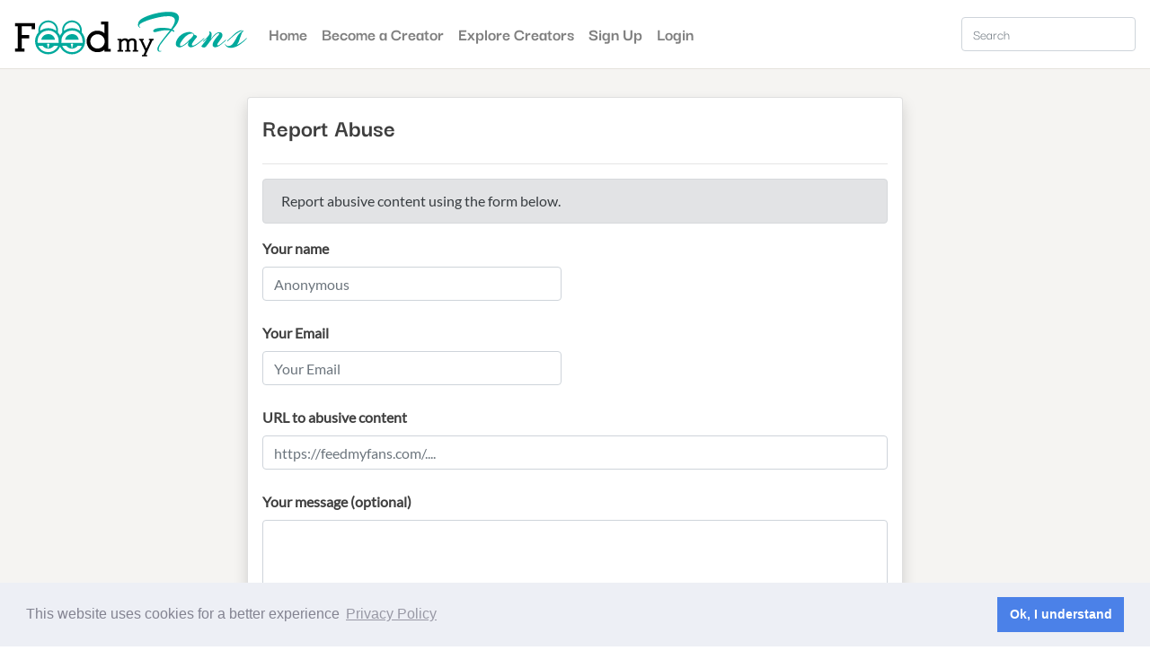

--- FILE ---
content_type: text/html; charset=UTF-8
request_url: https://feedmyfans.com/report-content
body_size: 4773
content:
<!doctype html>
<html lang="en">
  <head>
    <meta charset="utf-8">
    <meta name="viewport" content="width=device-width, initial-scale=1, shrink-to-fit=no">
    <meta name="author" content="crivion">
    <link rel="shortcut icon" type="image/png" href="https://feedmyfans.com/images/1455830729606635a63edef.png" sizes="128x128" />
    <meta name="_token" content="DFGLpl7BwzUXoYTm9ryieg1CcALJDnhZ8PcCmOu3" />

    <title> Report Abuse -  FeedMyFans - Paid Content Creators Platform</title>

    <!-- Bootstrap core CSS -->
    <link rel="stylesheet" href="https://feedmyfans.com/css/bootstrap.min.css">

    <!-- Growl CSS -->
    <link href="https://feedmyfans.com/css/jquery.growl.css" rel="stylesheet">

    <!-- FA CSS -->
    <link rel="stylesheet" href="https://feedmyfans.com/css/fa/css/all.min.css">

    <!-- jQuery UI CSS -->
    <link rel="stylesheet" href="https://feedmyfans.com/css/jquery-ui.min.css" />

    <!-- Lightbox CSS -->
    <link href="https://feedmyfans.com/css/ekko-lightbox.css" rel="stylesheet">

    <!-- Cookie Consent -->
    <link href="https://feedmyfans.com/css/cookieconsent.min.css" rel="stylesheet">

    <!-- APP CSS -->
    <link href="https://feedmyfans.com/css/app.css" rel="stylesheet">

    <!-- Web Application Manifest -->
    <link rel="manifest" href="https://feedmyfans.com/manifest.json">

    <!-- Chrome for Android theme color -->
    <meta name="theme-color" content="#ffffff">

    <!-- Add to homescreen for Chrome on Android -->
    <meta name="mobile-web-app-capable" content="yes">
    <meta name="application-name" content="FeedMyFans">
    <link rel="icon" sizes="512x512" href="/images/icons/0d5796f46daf931d9d1c1086d71a207a.png">

    <!-- Add to homescreen for Safari on iOS -->
    <meta name="apple-mobile-web-app-capable" content="yes">
    <meta name="apple-mobile-web-app-status-bar-style" content="black">
    <meta name="apple-mobile-web-app-title" content="FeedMyFans">
    <link rel="apple-touch-icon" href="/images/icons/0d5796f46daf931d9d1c1086d71a207a.png">
    <link rel="stylesheet" href="https://cdn.jsdelivr.net/npm/pace-js@latest/pace-theme-default.min.css">

    
    <link href="/images/icons/18d36d0311b1ace25f8e42bf43cb3c0f.png" media="(device-width: 320px) and (device-height: 568px) and (-webkit-device-pixel-ratio: 2)" rel="apple-touch-startup-image" />
    <link href="/images/icons/5758f8b19ae8aa2351ab57dc266db487.png" media="(device-width: 375px) and (device-height: 667px) and (-webkit-device-pixel-ratio: 2)" rel="apple-touch-startup-image" />
    <link href="/images/icons/93f56640519080a6dc920c3c28fe4643.png" media="(device-width: 621px) and (device-height: 1104px) and (-webkit-device-pixel-ratio: 3)" rel="apple-touch-startup-image" />
    <link href="/images/icons/1496ad94ca6fa6033c123da25ae5a942.png" media="(device-width: 375px) and (device-height: 812px) and (-webkit-device-pixel-ratio: 3)" rel="apple-touch-startup-image" />
    <link href="/images/icons/f26e77c02aadd703a6df82051f0aa910.png" media="(device-width: 768px) and (device-height: 1024px) and (-webkit-device-pixel-ratio: 2)" rel="apple-touch-startup-image" />
    <link href="/images/icons/aa71a5c0a3b3618510b9269716ff0bbc.png" media="(device-width: 834px) and (device-height: 1112px) and (-webkit-device-pixel-ratio: 2)" rel="apple-touch-startup-image" />
    <link href="/images/icons/5bcd16f0dbf02d199dbfa6b2d09cf947.png" media="(device-width: 1024px) and (device-height: 1366px) and (-webkit-device-pixel-ratio: 2)" rel="apple-touch-startup-image" />

    <!-- Tile for Win8 -->
    <meta name="msapplication-TileColor" content="#ffffff">
    <meta name="msapplication-TileImage" content="/images/icons/0d5796f46daf931d9d1c1086d71a207a.png">
    

    <script type="text/javascript">
      // Initialize the service worker
      if ('serviceWorker' in navigator) {
          navigator.serviceWorker.register('/serviceworker.js', {
              scope: '.'
          }).then(function (registration) {
              // Registration was successful
              console.log('PWA: ServiceWorker registration successful with scope: ', registration.scope);
          }, function (err) {
              // registration failed :(
              console.log('PWA: ServiceWorker registration failed: ', err);
          });
      }
    </script>

    <style>[wire\:loading] {display: none;}[wire\:offline] {display: none;}[wire\:dirty]:not(textarea):not(input):not(select) {display: none;}</style>

    <!-- Views CSS -->
    
    <!-- Custom CSS from admin panel -->
    <style>
            .website-header {
        background: #ADFDFF;
        background: -webkit-linear-gradient(to left, #ADFDFF, #39ABA4);
        background: linear-gradient(to left, #ADFDFF, #39ABA4);
        color: #000000;
      }
                  .btn-danger, .btn-danger:hover, .btn-danger:active, .btn-danger:focus, .badge-danger, .btn-danger:not(:disabled):not(.disabled).active, .btn-danger:not(:disabled):not(.disabled):active, .show>.btn-danger.dropdown-toggle, .btn-danger:not(:disabled):not(.disabled).active:focus, .btn-danger:not(:disabled):not(.disabled):active:focus, .show>.btn-danger.dropdown-toggle:focus {
          background: #7E1CFF;
          border: #7E1CFF;
          color: #FFFFFF;
          box-shadow: none;
      }
          </style>

        <style>
    .preloader{
    width: 100%;
    height: 100%;
    z-index: 100000;
    position: fixed;
    background: #fff;
    top: 0;
    left: 0;
    display: flex;
    justify-content: center;
    align-items: center;
}
.preloader img {
-webkit-animation: breathing 3s ease-out infinite normal;
    animation: breathing 3s ease-out infinite normal;
}
@-webkit-keyframes breathing {
  0% {
    -webkit-transform: scale(0.8);
    transform: scale(0.8);
  }
  50% {
    -webkit-transform: scale(1);
    transform: scale(1);
  }
100% {
 -webkit-transform: scale(0.8);
    transform: scale(0.8);
}
}

@keyframes breathing {
  0% {
    -webkit-transform: scale(0.8);
    -ms-transform: scale(0.8);
    transform: scale(0.8);
  }
  50% {
    -webkit-transform: scale(1);
    -ms-transform: scale(1);
    transform: scale(1);
  }
100% {
    -webkit-transform: scale(0.8);
    -ms-transform: scale(0.8);
    transform: scale(0.8);
  }
}
    </style>
    
    
    <!-- Set JS variables -->
    <script>
    var currencySymbol = '$';
    var currencyCode   = 'CAD';
    var platformFee    = 20;
    var pleaseWriteSomething = 'Please write something..';
    var loadPostById = 'https://feedmyfans.com/post/loadById';
    var successfullyCopiedLink = 'Successfully copied link';
    var friendRequestURI = 'https://feedmyfans.com/profile/follow';
    var loginURI = 'https://feedmyfans.com/login';
    var likeURI = 'https://feedmyfans.com/like';
    var commentsURI = 'https://feedmyfans.com/comments';
    var postCommentURI = 'https://feedmyfans.com/comment';
    var loadCommentByIdURI = 'https://feedmyfans.com/comment/load';
    var deleteCommentURI = 'https://feedmyfans.com/comment/delete';
    var editCommentsURI = 'https://feedmyfans.com/comment/form';
    var updateCommentsURI = 'https://feedmyfans.com/comment/update/store';
    var confirmButton = 'Confirm';
    var cancelButton = 'Cancel';
    var confirmationTitle = 'Are you sure?';
    var confirmationMessage = 'This action is not reversibile';
    var successfullyRemovedComment = 'Comment removed successfully';
    var successfullyRemovedPost =  'Post successfully removed';
    var textNo = 'No';
    var textYes = 'Yes';
    </script>

    <script src="https://cdn.jsdelivr.net/npm/pace-js@latest/pace.min.js"></script>


  </head>
  <body>
  <div id="wrap">
  <div id="main">
  

    <form id="logout-form" action="https://feedmyfans.com/logout" method="POST" class="d-none">
        <input type="hidden" name="_token" value="DFGLpl7BwzUXoYTm9ryieg1CcALJDnhZ8PcCmOu3">    </form>

    <div class="container">
    <nav class="navbar navbar-expand-md navbar-light navbar-white fixed-top bg-white">
<a class="navbar-brand" href="https://feedmyfans.com">
      <img src="https://feedmyfans.com/images/469071428606634b44ab45.svg" alt="logo" class="site-logo"/>
  </a>
<div class="collapse navbar-collapse d-none d-sm-none d-md-block" id="navbarsExampleDefault">
<ul class="navbar-nav">
    <li class="nav-item">
    <a class="nav-link" href="/">Home <span class="sr-only">(current)</span></a>
  </li>
      <li class="nav-item">
    <a class="nav-link" href=" https://feedmyfans.com/register ">
              Become a Creator          </a>
  </li>
    <li class="nav-item">
    <a class="nav-link" href="https://feedmyfans.com/browse-creators">Explore Creators</a>
  </li>
    <li class="nav-item">
    <a class="nav-link" href="https://feedmyfans.com/register">Sign Up</a>
  </li>
  <li class="nav-item">
    <a class="nav-link" href="https://feedmyfans.com/login">Login</a>
  </li>
  </ul>
</div>

<div wire:initial-data="{&quot;id&quot;:&quot;8LKvkiweipuobVhPQy2l&quot;,&quot;name&quot;:&quot;search-creators&quot;,&quot;redirectTo&quot;:false,&quot;locale&quot;:&quot;en&quot;,&quot;events&quot;:[],&quot;eventQueue&quot;:[],&quot;dispatchQueue&quot;:[],&quot;data&quot;:{&quot;search&quot;:&quot;&quot;},&quot;children&quot;:[],&quot;checksum&quot;:&quot;309d5e4098e495bce3cfd61b44f7589c70f9d55417048fca90eb9d535ea72b2f&quot;}" wire:id="8LKvkiweipuobVhPQy2l">
    <div class="p-relative">
        <input class="form-control mr-sm-2" type="search" placeholder="Search" aria-label="Search" wire:model.debounce.200ms="search">
        <div class="search-spinner" wire:loading>
            <i class="fas fa-spinner fa-spin"></i>
        </div>
    </div>

    </div>

<div class="mobile-navi d-block d-sm-block d-md-none">
    <a href="/" class="text-dark">
    <i class="fas fa-home mr-1"></i>
  </a>
    <a href="https://feedmyfans.com/browse-creators" class="text-dark">
    <i class="fas fa-search mr-1"></i>
  </a>
  <a href=" https://feedmyfans.com/my-profile " class="text-dark">
          <i class="fas fa-sign-in-alt mr-1"></i>
      </a>
      <a href="https://feedmyfans.com/register" class="text-dark">
      <i class="fas fa-user-plus"></i>
    </a>
  </ul>
</div>
</nav>

<div class="preloader" id="preloader"><img src="https://feedmyfans.com/images/469071428606634b44ab45.svg" alt="logo"/></div>
    </div>

    <main role="main">
    <div class="container mt-5 mb-5">
    <div class="row">
        <div class="col-12 col-sm-12 col-md-8 offset-0 offset-sm-0 offset-md-2">
            <div class="card shadow p-3">
            <h3>Report Abuse</h3>
            <hr>
            <div class="alert alert-secondary">Report abusive content using the form below.</div>

            <form method="POST" action="https://feedmyfans.com/store-report" name="report-content-form">
                <input type="hidden" name="_token" value="DFGLpl7BwzUXoYTm9ryieg1CcALJDnhZ8PcCmOu3">
                <div class="d-none">
                    <input type="text" name="the_field" />
                </div>

                <strong><label>Your name</label></strong>
                <div class="row">
                    <div class="col-12 col-sm-12 col-md-6">
                        <input type="text" name="reporter_name" placeholder="Anonymous" class="form-control" value=""/>
                    </div>
                </div>
                <br>

                <strong><label>Your Email</label></strong>
                <div class="row">
                    <div class="col-12 col-sm-12 col-md-6">
                        <input type="text" name="reporter_email" placeholder="Your Email" class="form-control" value=""/>
                    </div>
                </div>
                <br>

                <strong><label>URL to abusive content</label></strong>
                <div class="row">
                    <div class="col-12 col-sm-12">
                        <input type="text" name="reported_url" placeholder="https://feedmyfans.com/...." class="form-control" value=""/>
                    </div>
                </div>
                <br>

                <strong><label>Your message (optional)</label></strong>
                <div class="row">
                    <div class="col-12">
                        <textarea name="report_message" class="form-control" rows="6"/></textarea>
                    </div>
                </div>

                <br>

                <strong><label>What is the result of 5+2?</label></strong>
                <div class="row">
                    <div class="col-12 col-sm-12 col-md-2">
                        <input type="number" name="reported_math" class="form-control" value="" />
                    </div>
                </div>

                <br>

                <input type="submit" name="reportSbtn" value="Submit Report" class="btn btn-danger">
                    

            </form>

            </div>
        </div>
    </div>
</div>
    </main>

  </div>
  </div>

    <footer class="footer bg-white">
<nav class="navbar navbar-expand-lg">
  <a class="navbar-brand" href="/">&copy; FeedMyFans 2026</a>
  <button class="navbar-toggler" type="button" data-toggle="collapse" data-target="#navbarNav" aria-controls="navbarNav" aria-expanded="false" aria-label="Toggle navigation">
    <span class="navbar-toggler-icon"></span>
  </button>
<div>
  <ul class="navbar-nav">
      <li class="nav-item active">
        <a class="nav-link" href="/">Home <span class="sr-only">(current)</span></a>
      </li>
            <li class="nav-item">
        <a class="nav-link" href="https://feedmyfans.com/p/privacy-policy">Privacy Policy</a>
      </li>
            <li class="nav-item">
        <a class="nav-link" href="https://feedmyfans.com/p/tos">Terms of Service</a>
      </li>
            <li class="nav-item">
        <a class="nav-link" href="https://feedmyfans.com/report-content">Report Abuse</a>
      </li>
      <li class="nav-item">
        <a class="nav-link" href="https://feedmyfans.com/contact-page">Contact</a>
      </li>
    </ul>
</div>
</nav>
</footer>
    <!-- jQuery Lib -->
    <script src="https://feedmyfans.com/js/jquery.min.js"></script>

    <!-- Popper JS -->
    <script src="https://feedmyfans.com/js/popper.min.js"></script>

    <!-- Twitter Bootstrap 4 Lib -->
    <script src="https://feedmyfans.com/js/bootstrap.min.js"></script>

    <!-- jQuery UI JS -->
    <script src="https://feedmyfans.com/js/jquery-ui.min.js"></script>
    <script src="https://cdnjs.cloudflare.com/ajax/libs/jqueryui-touch-punch/0.2.3/jquery.ui.touch-punch.min.js"></script>

    <!-- FA JS -->
    <script src="https://feedmyfans.com/css/fa/js/all.min.js"></script>

    <!-- Clipboard JS -->
    <script src="https://feedmyfans.com/js/clipboard.min.js"></script>

    <!-- Growl JS -->
    <script src="https://feedmyfans.com/js/jquery.growl.js"></script>

    <!-- Ajax Form -->
    <script src="https://feedmyfans.com/js/jquery.form.min.js"></script>

    <!-- jquery jscroll -->
    <script src="https://feedmyfans.com/js/jquery.jscroll.min.js"></script>

    <!-- Lightbox JS -->
    <script src="https://feedmyfans.com/js/ekko-lightbox.min.js"></script>

    <script src="/livewire/livewire.js?id=d7d975b5d122717a1ee0" data-turbolinks-eval="false"></script><script data-turbolinks-eval="false">if (window.livewire) {console.warn('Livewire: It looks like Livewire\'s @livewireScripts JavaScript assets have already been loaded. Make sure you aren\'t loading them twice.')}window.livewire = new Livewire();window.livewire_app_url = '';window.livewire_token = 'DFGLpl7BwzUXoYTm9ryieg1CcALJDnhZ8PcCmOu3';/* Make Alpine wait until Livewire is finished rendering to do its thing. */window.deferLoadingAlpine = function (callback) {window.addEventListener('livewire:load', function () {callback();});};document.addEventListener("DOMContentLoaded", function () {window.livewire.start();});var firstTime = true;document.addEventListener("turbolinks:load", function() {/* We only want this handler to run AFTER the first load. */if(firstTime) {firstTime = false;return;}window.livewire.restart();});document.addEventListener("turbolinks:before-cache", function() {document.querySelectorAll('[wire\\:id]').forEach(function(el) {const component = el.__livewire;const dataObject = {data: component.data,events: component.events,children: component.children,checksum: component.checksum,locale: component.locale,name: component.name,errorBag: component.errorBag,redirectTo: component.redirectTo,};el.setAttribute('wire:initial-data', JSON.stringify(dataObject));});});</script>

    <!-- SweetAlert JS -->
    <script src="https://feedmyfans.com/js/sweetalert.min.js"></script>

    <!-- App JS -->
    <script src="https://feedmyfans.com/js/app.js"></script>

    <script src="https://feedmyfans.com/js/cookieconsent.min.js"></script>

    
    <script>
        window.cookieconsent.initialise({
          "palette": {
            "popup": {
              "background": "#edeff5",
              "text": "#838391"
            },
            "button": {
              "background": "#4b81e8"
            }
          },
          "content": {
            "message": "This website uses cookies for a better experience",
            "dismiss": "Ok, I understand",
            "link": "Privacy Policy",
            "href": "/p/privacy-policy",
          }
        });

        $(document).on('contextmenu', 'img', function() {
            return false;
        });

        $( function() {
          $("video, audio, a[data-toggle=lightbox]").bind("contextmenu",function(){
            return false;
          });
        });
    </script>

    
    
    <!-- Entry Popup -->
    
    <!-- Extra JS -->
    
    <!-- Extra JS FROM Admin Panel -->
        <script>
    window.onload = function() {
      document.getElementById("preloader").style.display = "none";
    }
    </script>
    
  <script defer src="https://static.cloudflareinsights.com/beacon.min.js/vcd15cbe7772f49c399c6a5babf22c1241717689176015" integrity="sha512-ZpsOmlRQV6y907TI0dKBHq9Md29nnaEIPlkf84rnaERnq6zvWvPUqr2ft8M1aS28oN72PdrCzSjY4U6VaAw1EQ==" data-cf-beacon='{"version":"2024.11.0","token":"8d50d3e5ba994d5c8efda220b453763e","r":1,"server_timing":{"name":{"cfCacheStatus":true,"cfEdge":true,"cfExtPri":true,"cfL4":true,"cfOrigin":true,"cfSpeedBrain":true},"location_startswith":null}}' crossorigin="anonymous"></script>
</body>
</html>

--- FILE ---
content_type: text/css
request_url: https://feedmyfans.com/css/jquery.growl.css
body_size: 233
content:
/* jQuery Growl
 * Copyright 2020 Kevin Sylvestre
 * 1.3.5
 */
.ontop, #growls-default, #growls-tl, #growls-tr, #growls-bl, #growls-br, #growls-tc, #growls-bc, #growls-cc, #growls-cl, #growls-cr {
  z-index: 50000;
  position: fixed; }

#growls-default {
  top: 10px;
  right: 10px; }
#growls-tl {
  top: 10px;
  left: 10px; }
#growls-tr {
  top: 10px;
  right: 10px; }
#growls-bl {
  bottom: 10px;
  left: 10px; }
#growls-br {
  bottom: 10px;
  right: 10px; }
#growls-tc {
  top: 10px;
  right: 10px;
  left: 10px; }
#growls-bc {
  bottom: 10px;
  right: 10px;
  left: 10px; }
#growls-cc {
  top: 50%;
  left: 50%;
  margin-left: -125px; }
#growls-cl {
  top: 50%;
  left: 10px; }
#growls-cr {
  top: 50%;
  right: 10px; }
#growls-tc .growl, #growls-bc .growl {
  margin-left: auto;
  margin-right: auto; }

.growl {
  opacity: 0.8;
  filter: alpha(opacity=80);
  position: relative;
  border-radius: 4px;
  -webkit-transition: all 0.4s ease-in-out;
  -moz-transition: all 0.4s ease-in-out;
  transition: all 0.4s ease-in-out; }
  .growl.growl-incoming {
    opacity: 0;
    filter: alpha(opacity=0); }
  .growl.growl-outgoing {
    opacity: 0;
    filter: alpha(opacity=0); }
  .growl.growl-small {
    width: 200px;
    padding: 5px;
    margin: 5px; }
  .growl.growl-medium {
    width: 250px;
    padding: 10px;
    margin: 10px; }
  .growl.growl-large {
    width: 300px;
    padding: 15px;
    margin: 15px; }
  .growl.growl-default {
    color: #FFF;
    background: #7f8c8d; }
  .growl.growl-error {
    color: #FFF;
    background: #C0392B; }
  .growl.growl-notice {
    color: #FFF;
    background: #2ECC71; }
  .growl.growl-warning {
    color: #FFF;
    background: #F39C12; }
  .growl .growl-close {
    cursor: pointer;
    float: right;
    font-size: 14px;
    line-height: 18px;
    font-weight: normal;
    font-family: helvetica, verdana, sans-serif; }
  .growl .growl-title {
    font-size: 18px;
    line-height: 24px; }
  .growl .growl-message {
    font-size: 14px;
    line-height: 18px; }


--- FILE ---
content_type: text/css
request_url: https://feedmyfans.com/css/app.css
body_size: 2388
content:
/* lato-regular - latin */
@font-face {
  font-family: 'Lato';
  font-style: normal;
  font-weight: 400;
  src: url('/css/fonts/lato-v17-latin-regular.eot'); /* IE9 Compat Modes */
  src: local(''),
       url('/css/fonts/lato-v17-latin-regular.eot?#iefix') format('embedded-opentype'), /* IE6-IE8 */
       url('/css/fonts/lato-v17-latin-regular.woff2') format('woff2'), /* Super Modern Browsers */
       url('/css/fonts/lato-v17-latin-regular.woff') format('woff'), /* Modern Browsers */
       url('/css/fonts/lato-v17-latin-regular.ttf') format('truetype'), /* Safari, Android, iOS */
       url('/css/fonts/lato-v17-latin-regular.svg#Lato') format('svg'); /* Legacy iOS */
}
/* darker-grotesque-300 - latin */
@font-face {
  font-family: 'Darker Grotesque';
  font-style: normal;
  font-weight: 300;
  src: url('/css/fonts/darker-grotesque-v2-latin-300.eot'); /* IE9 Compat Modes */
  src: local(''),
       url('/css/fonts/darker-grotesque-v2-latin-300.eot?#iefix') format('embedded-opentype'), /* IE6-IE8 */
       url('/css/fonts/darker-grotesque-v2-latin-300.woff2') format('woff2'), /* Super Modern Browsers */
       url('/css/fonts/darker-grotesque-v2-latin-300.woff') format('woff'), /* Modern Browsers */
       url('/css/fonts/darker-grotesque-v2-latin-300.ttf') format('truetype'), /* Safari, Android, iOS */
       url('/css/fonts/darker-grotesque-v2-latin-300.svg#DarkerGrotesque') format('svg'); /* Legacy iOS */
}
/* darker-grotesque-500 - latin */
@font-face {
  font-family: 'Darker Grotesque';
  font-style: normal;
  font-weight: 500;
  src: url('/css/fonts/darker-grotesque-v2-latin-500.eot'); /* IE9 Compat Modes */
  src: local(''),
       url('/css/fonts/darker-grotesque-v2-latin-500.eot?#iefix') format('embedded-opentype'), /* IE6-IE8 */
       url('/css/fonts/darker-grotesque-v2-latin-500.woff2') format('woff2'), /* Super Modern Browsers */
       url('/css/fonts/darker-grotesque-v2-latin-500.woff') format('woff'), /* Modern Browsers */
       url('/css/fonts/darker-grotesque-v2-latin-500.ttf') format('truetype'), /* Safari, Android, iOS */
       url('/css/fonts/darker-grotesque-v2-latin-500.svg#DarkerGrotesque') format('svg'); /* Legacy iOS */
}
/* darker-grotesque-regular - latin */
@font-face {
  font-family: 'Darker Grotesque';
  font-style: normal;
  font-weight: 400;
  src: url('/css/fonts/darker-grotesque-v2-latin-regular.eot'); /* IE9 Compat Modes */
  src: local(''),
       url('/css/fonts/darker-grotesque-v2-latin-regular.eot?#iefix') format('embedded-opentype'), /* IE6-IE8 */
       url('/css/fonts/darker-grotesque-v2-latin-regular.woff2') format('woff2'), /* Super Modern Browsers */
       url('/css/fonts/darker-grotesque-v2-latin-regular.woff') format('woff'), /* Modern Browsers */
       url('/css/fonts/darker-grotesque-v2-latin-regular.ttf') format('truetype'), /* Safari, Android, iOS */
       url('/css/fonts/darker-grotesque-v2-latin-regular.svg#DarkerGrotesque') format('svg'); /* Legacy iOS */
}
/* darker-grotesque-700 - latin */
@font-face {
  font-family: 'Darker Grotesque';
  font-style: normal;
  font-weight: 700;
  src: url('/css/fonts/darker-grotesque-v2-latin-700.eot'); /* IE9 Compat Modes */
  src: local(''),
       url('/css/fonts/darker-grotesque-v2-latin-700.eot?#iefix') format('embedded-opentype'), /* IE6-IE8 */
       url('/css/fonts/darker-grotesque-v2-latin-700.woff2') format('woff2'), /* Super Modern Browsers */
       url('/css/fonts/darker-grotesque-v2-latin-700.woff') format('woff'), /* Modern Browsers */
       url('/css/fonts/darker-grotesque-v2-latin-700.ttf') format('truetype'), /* Safari, Android, iOS */
       url('/css/fonts/darker-grotesque-v2-latin-700.svg#DarkerGrotesque') format('svg'); /* Legacy iOS */
}
/* darker-grotesque-600 - latin */
@font-face {
  font-family: 'Darker Grotesque';
  font-style: normal;
  font-weight: 600;
  src: url('/css/fonts/darker-grotesque-v2-latin-600.eot'); /* IE9 Compat Modes */
  src: local(''),
       url('/css/fonts/darker-grotesque-v2-latin-600.eot?#iefix') format('embedded-opentype'), /* IE6-IE8 */
       url('/css/fonts/darker-grotesque-v2-latin-600.woff2') format('woff2'), /* Super Modern Browsers */
       url('/css/fonts/darker-grotesque-v2-latin-600.woff') format('woff'), /* Modern Browsers */
       url('/css/fonts/darker-grotesque-v2-latin-600.ttf') format('truetype'), /* Safari, Android, iOS */
       url('/css/fonts/darker-grotesque-v2-latin-600.svg#DarkerGrotesque') format('svg'); /* Legacy iOS */
}
/* darker-grotesque-900 - latin */
@font-face {
  font-family: 'Darker Grotesque';
  font-style: normal;
  font-weight: 900;
  src: url('/css/fonts/darker-grotesque-v2-latin-900.eot'); /* IE9 Compat Modes */
  src: local(''),
       url('/css/fonts/darker-grotesque-v2-latin-900.eot?#iefix') format('embedded-opentype'), /* IE6-IE8 */
       url('/css/fonts/darker-grotesque-v2-latin-900.woff2') format('woff2'), /* Super Modern Browsers */
       url('/css/fonts/darker-grotesque-v2-latin-900.woff') format('woff'), /* Modern Browsers */
       url('/css/fonts/darker-grotesque-v2-latin-900.ttf') format('truetype'), /* Safari, Android, iOS */
       url('/css/fonts/darker-grotesque-v2-latin-900.svg#DarkerGrotesque') format('svg'); /* Legacy iOS */
}
/* darker-grotesque-800 - latin */
@font-face {
  font-family: 'Darker Grotesque';
  font-style: normal;
  font-weight: 800;
  src: url('/css/fonts/darker-grotesque-v2-latin-800.eot'); /* IE9 Compat Modes */
  src: local(''),
       url('/css/fonts/darker-grotesque-v2-latin-800.eot?#iefix') format('embedded-opentype'), /* IE6-IE8 */
       url('/css/fonts/darker-grotesque-v2-latin-800.woff2') format('woff2'), /* Super Modern Browsers */
       url('/css/fonts/darker-grotesque-v2-latin-800.woff') format('woff'), /* Modern Browsers */
       url('/css/fonts/darker-grotesque-v2-latin-800.ttf') format('truetype'), /* Safari, Android, iOS */
       url('/css/fonts/darker-grotesque-v2-latin-800.svg#DarkerGrotesque') format('svg'); /* Legacy iOS */
}
html,body {
    height: 100%;
}
#wrap {
  min-height: 100%;
  background: #f5f4f2;
  margin-top: 60px;
}
#main {
  overflow:auto;
  padding-bottom:60px;
}
body {
  font-family: 'Lato', sans-serif;
  color: #3f3f3f;
  font-size: 16px;
}
h1,h2,h3,h4,h5,h6 {
    font-family: 'Darker Grotesque';
    font-weight: bold;
}
::selection {
  background: #dc3545; /* WebKit/Blink Browsers */
  color:white;
}
::-moz-selection {
  background: #dc3545; /* Gecko Browsers */
  color:white;
}
.white-smoke-bg {
    height: 100%;
    background: #f5f4f2;
}
.white-bg {
    background: #ffffff;
}
.add-padding {
    padding: 10px 10px 10px 10px;
}
.navbar {
    font-family: 'Darker Grotesque';
    font-weight: bold;
    border-bottom: 1px solid #e5e3dd;
}
.navbar-brand {
    font-size: 22px;
	color: #dc3545;
    font-weight: 800;
}
a.navbar-brand:hover {
    color: #052d49;
}
.navbar-nav li a {
    font-size: 17px;
	color: #241e12;
}
.navbar-nav li a:hover {
    color: #dc3545;
}
.has-search .form-control {
    padding-left: 2.375rem;
}
.has-search .form-control-feedback {
    position: absolute;
    z-index: 2;
    display: block;
    width: 2.375rem;
    height: 2.375rem;
    line-height: 2.375rem;
    text-align: center;
    pointer-events: none;
    color: #aaa;
}
.homepage-image {
	padding: 140px 0;
	width: 100%;
	margin: 0;
	text-align: center;
    background: url('/svg/undraw_connected_world_wuay.svg') no-repeat 200px 20px; 
    -webkit-background-size: 100% 100%;
    -moz-background-size: 100% 100%;
    -o-background-size: 100% 100%;
    background-size: 100% 100%;
    height: 400px;
}
.homepage-text {
    position: relative;
    margin-top: -40px;
    margin-left: 60px;
    text-align: left;
    width: 500px;
}
.homepage-intro {
    font-size: 24px;
    font-weight: 400;
    text-align: center;
}
.bold {
	font-weight: 900;
}
.font-full-size {
	font-size: 100%;
}
.text-bluenavi {
     color:#0f364b;
}
.people-col {
    padding: 30px;
}
.jumbotron-blue {
    margin-top: -60px;
    background: #f5f4f2;
    border-radius:0 !important;
    height: 220px;
}
.jumbotron {
    background: #f5f4f2;
}
.rounded {
    border-radius: 10px !important;
    -moz-border-radius: 10px !important;
    -webkit-border-radius: 10px !important;
}
.nav-side-link {
    color: rgba(0,0,0,.6);
}
.side-active {
    color: #0056b3;
}
.nav-item-side {
    border-bottom: 1px solid #ccc;
}
.nav-item-side:last-child {
    border: none;
}
#navbarsExampleDefault a {
    font-size: 20px;
}
.coverPic {
    position: relative;
    width: 100%;
    margin-top: -10px;
    height: 320px;
    background-image: url( '/images/default-cover.jpg' );
    background-repeat: no-repeat;
    background-position: center center;
    background-size: cover;
}
.profilePic {
    position: relative;
    margin: -35px auto;
    border-radius: 50%;
    background-color: #fff;
    overflow: hidden;
    width: 150px;
    height: 150px;
}
.profilePic img {
    border: 5px solid white;
    border-radius: 50%;
}
.profilePicOnline::after {
    position: absolute;
    background: #4caf50;
    display: block;
    top: 16px;
    right: 20px;
    border: 2px solid white;
    content: "";
    border-radius: 50%;
    height: 20px;
    width: 20px;
    z-index: 2;
}
.profilePicOnline {}
.profilePicOffline::after {
    position: absolute;
    background: #cc0000;
    display: block;
    top: 16px;
    right: 20px;
    border: 2px solid white;
    content: "";
    border-radius: 50%;
    height: 20px;
    width: 20px;
    z-index: 2;
}
.profilePicOffline {}
.profilePicSmall {
    position: relative;
    border-radius: 50%;
    background-color: #fff;
    overflow: hidden;
    width: 75px;
    height: 75px;
}
.profilePicSmall img {
    border: 5px solid white;
    border-radius: 50%;
}
.profilePicOfflineSm::after {
    position: absolute;
    background: #cc0000;
    display: block;
    top: 5px;
    right: 10px;
    border: 2px solid white;
    content: "";
    border-radius: 50%;
    height: 14px;
    width: 14px;
    z-index: 2;
}
.profilePicOnlineSm::after {
    position: absolute;
    background: #4caf50;
    display: block;
    top: 5px;
    right: 10px;
    border: 2px solid white;
    content: "";
    border-radius: 50%;
    height: 14px;
    width: 14px;
    z-index: 2;
}
.profilePicXS {
    position: relative;
    border-radius: 50%;
    background-color: #fff;
    overflow: hidden;
    width: 40px;
    height: 40px;
}
.profilePicXS img {
    border: 5px solid white;
    border-radius: 50%;
}
.white-smoke-bg-profile-page {
    margin-top: 0;   
}
.col-profile {
    line-height:10px;
    margin: 70px 0 20px 0;
    padding: 0 0 20px 0;
}
.profile-name {
    margin-top: 15px;
}
.profile-name a {
    color: #2d3335;
}
.profile-name a:hover {
    color: #667;
    text-decoration: none;
}
.no-padding {
    padding: 0;
}
.followedSuccess {

}
#createPost {
    border:0;
    overflow: auto;
    outline: none;

    -webkit-box-shadow: none;
    -moz-box-shadow: none;
    box-shadow: none;

    resize: none;
    font-size: 16px;
}
.btnCreatePost, .btnUpdatePost, .remove-media {
    padding: 5px 20px 5px 20px;
    font-size: 16px;
    border-radius: 16px;
}
a.noHover:hover {
    text-decoration: none;
}
.media-upload {
  display: inline-flex;
}
i.fa-camera {
  margin: 10px;
  cursor: pointer;
  font-size: 30px;
}
.mediaUpload {
  display: none;
}
.locked-post {
    background: #f5f4f2;
}
.sticky-sidebar {
    top: 40px;
}
.postActionsDropdown:before {
    border-top: none !important;
    border-right: none !important;
    border-left: none !important;
    border-bottom: none !important;
    content: "";
}
.leave-comment-inp {
    border: 0;
    outline: none;

    -webkit-box-shadow: none;
    -moz-box-shadow: none;
    box-shadow: none;

    resize: none;
    font-size: 16px;

    background: #f5f4f2 !important;

}
.comment-item {
    background: #f5f4f2;
}
.modal-body {
    padding: 0 !important;
}
video::-internal-media-controls-download-button {
    display:none;
}

video::-webkit-media-controls-enclosure {
    overflow:hidden;
}

video::-webkit-media-controls-panel {
    width: calc(100% + 30px); /* Adjust as needed */
}
.badge-count {
  z-index: 1;
  position: absolute;
  left: 1px;
  top: 10px;
  font-size: 16px;
  color: black;
  font-weight: bold;
}
.position-relative {
    position:relative;
}
.text-bold {
    font-weight: bold;
}
.profile-content {
    position: absolute; 
    left: 0; 
    right: 0; 
    bottom: 0;
    background-color: rgba(0,0,0,.40); 
    height: 85px;
    z-index: 3
}
.container-home-header {
    margin-top: -50px;
    padding: 50px 0;
    color: white;
    /* background-color: #4158D0; */
    /* background-image: linear-gradient(43deg, #4158D0 0%, #C850C0 46%, #FFCC70 100%); */
    background-color: #FF3CAC;
background-image: linear-gradient(225deg, #FF3CAC 0%, #784BA0 50%, #2B86C5 100%);

}
.btn-purple {
  background: #664c7f;
  color:#efefef;
}
.btn-purple:hover {
    color: #fff;
    background:#805f9e;
}
.profilePicExtraSmall {
    width: 50px;
    height: 50px;
}
.autocomplete-results {
    position: absolute; 
    width: 220px; 
    z-index: 3; 
    max-height: 300px; 
    overflow: scroll;
}
.search-spinner {
    position: absolute; 
    top: 6px; 
    right: 10px;
}
.website-header {
    margin-top: -60px;
    padding: 100px 0 0 0;
    color: white;
    background: #c04848;
    background: -webkit-linear-gradient(to left, #c04848, #480048); 
    background: linear-gradient(to left, #c04848, #480048); 
}
.font-20 {
    font-size: 20px;
}
.mobile-navi {
    font-size: 24px;
}
@media only screen and (max-width: 600px) {
  body {
      padding-top: 20px;
  }
}
.footer {
  position: relative;
  margin-top: -60px; /* negative value of footer height */
  height: 60px;
  clear:both;
} 
.mt-n-40 {
    margin-top: -40px;
}
.z-9999 {
    z-index: 9999 !important;
}
.site-logo {
    max-height: 50px !important;
}
.progress-90 {
    width: 80%;
}
.progress-10 {
    width: 20%;
}
.p-relative {
    position: relative;
}
.loop-rounded-pic {
    position: absolute; 
    left: 10px; 
    bottom: 45px; 
    background: white; 
    z-index: 4;
}
.font-18 {
    font-size: 18px;
}
.badge-content {
    padding: 5px 0 5px 90px;
}

--- FILE ---
content_type: application/javascript
request_url: https://feedmyfans.com/js/jquery.growl.js
body_size: 1788
content:
var _createClass = function () { function defineProperties(target, props) { for (var i = 0; i < props.length; i++) { var descriptor = props[i]; descriptor.enumerable = descriptor.enumerable || false; descriptor.configurable = true; if ("value" in descriptor) descriptor.writable = true; Object.defineProperty(target, descriptor.key, descriptor); } } return function (Constructor, protoProps, staticProps) { if (protoProps) defineProperties(Constructor.prototype, protoProps); if (staticProps) defineProperties(Constructor, staticProps); return Constructor; }; }();

function _classCallCheck(instance, Constructor) { if (!(instance instanceof Constructor)) { throw new TypeError("Cannot call a class as a function"); } }

// Generated by CoffeeScript 2.1.0
(function () {
  /*
  jQuery Growl
  Copyright 2020 Kevin Sylvestre
  1.3.5
  */
  "use strict";

  var $, Animation, Growl;

  $ = jQuery;

  Animation = function () {
    var Animation = function () {
      function Animation() {
        _classCallCheck(this, Animation);
      }

      _createClass(Animation, null, [{
        key: "transition",
        value: function transition($el) {
          var el, ref, result, type;
          el = $el[0];
          ref = this.transitions;
          for (type in ref) {
            result = ref[type];
            if (el.style[type] != null) {
              return result;
            }
          }
        }
      }]);

      return Animation;
    }();

    ;

    Animation.transitions = {
      "webkitTransition": "webkitTransitionEnd",
      "mozTransition": "mozTransitionEnd",
      "oTransition": "oTransitionEnd",
      "transition": "transitionend"
    };

    return Animation;
  }();

  Growl = function () {
    var Growl = function () {
      _createClass(Growl, null, [{
        key: "growl",
        value: function growl() {
          var settings = arguments.length > 0 && arguments[0] !== undefined ? arguments[0] : {};

          return new Growl(settings);
        }
      }]);

      function Growl() {
        var settings = arguments.length > 0 && arguments[0] !== undefined ? arguments[0] : {};

        _classCallCheck(this, Growl);

        this.render = this.render.bind(this);
        this.bind = this.bind.bind(this);
        this.unbind = this.unbind.bind(this);
        this.mouseEnter = this.mouseEnter.bind(this);
        this.mouseLeave = this.mouseLeave.bind(this);
        this.click = this.click.bind(this);
        this.close = this.close.bind(this);
        this.cycle = this.cycle.bind(this);
        this.waitAndDismiss = this.waitAndDismiss.bind(this);
        this.present = this.present.bind(this);
        this.dismiss = this.dismiss.bind(this);
        this.remove = this.remove.bind(this);
        this.animate = this.animate.bind(this);
        this.$growls = this.$growls.bind(this);
        this.$growl = this.$growl.bind(this);
        this.html = this.html.bind(this);
        this.content = this.content.bind(this);
        this.container = this.container.bind(this);
        this.settings = $.extend({}, Growl.settings, settings);
        this.initialize(this.settings.location);
        this.render();
      }

      _createClass(Growl, [{
        key: "initialize",
        value: function initialize(location) {
          var id;
          id = 'growls-' + location;
          return $('body:not(:has(#' + id + '))').append('<div id="' + id + '" />');
        }
      }, {
        key: "render",
        value: function render() {
          var $growl;
          $growl = this.$growl();
          this.$growls(this.settings.location).append($growl);
          if (this.settings.fixed) {
            this.present();
          } else {
            this.cycle();
          }
        }
      }, {
        key: "bind",
        value: function bind() {
          var $growl = arguments.length > 0 && arguments[0] !== undefined ? arguments[0] : this.$growl();

          $growl.on("click", this.click);
          if (this.settings.delayOnHover) {
            $growl.on("mouseenter", this.mouseEnter);
            $growl.on("mouseleave", this.mouseLeave);
          }
          return $growl.on("contextmenu", this.close).find("." + this.settings.namespace + "-close").on("click", this.close);
        }
      }, {
        key: "unbind",
        value: function unbind() {
          var $growl = arguments.length > 0 && arguments[0] !== undefined ? arguments[0] : this.$growl();

          $growl.off("click", this.click);
          if (this.settings.delayOnHover) {
            $growl.off("mouseenter", this.mouseEnter);
            $growl.off("mouseleave", this.mouseLeave);
          }
          return $growl.off("contextmenu", this.close).find("." + this.settings.namespace + "-close").off("click", this.close);
        }
      }, {
        key: "mouseEnter",
        value: function mouseEnter(event) {
          var $growl;
          $growl = this.$growl();
          return $growl.stop(true, true);
        }
      }, {
        key: "mouseLeave",
        value: function mouseLeave(event) {
          return this.waitAndDismiss();
        }
      }, {
        key: "click",
        value: function click(event) {
          if (this.settings.url != null) {
            event.preventDefault();
            event.stopPropagation();
            return window.open(this.settings.url);
          }
        }
      }, {
        key: "close",
        value: function close(event) {
          var $growl;
          event.preventDefault();
          event.stopPropagation();
          $growl = this.$growl();
          return $growl.stop().queue(this.dismiss).queue(this.remove);
        }
      }, {
        key: "cycle",
        value: function cycle() {
          var $growl;
          $growl = this.$growl();
          return $growl.queue(this.present).queue(this.waitAndDismiss());
        }
      }, {
        key: "waitAndDismiss",
        value: function waitAndDismiss() {
          var $growl;
          $growl = this.$growl();
          return $growl.delay(this.settings.duration).queue(this.dismiss).queue(this.remove);
        }
      }, {
        key: "present",
        value: function present(callback) {
          var $growl;
          $growl = this.$growl();
          this.bind($growl);
          return this.animate($growl, this.settings.namespace + "-incoming", 'out', callback);
        }
      }, {
        key: "dismiss",
        value: function dismiss(callback) {
          var $growl;
          $growl = this.$growl();
          this.unbind($growl);
          return this.animate($growl, this.settings.namespace + "-outgoing", 'in', callback);
        }
      }, {
        key: "remove",
        value: function remove(callback) {
          this.$growl().remove();
          return typeof callback === "function" ? callback() : void 0;
        }
      }, {
        key: "animate",
        value: function animate($element, name) {
          var direction = arguments.length > 2 && arguments[2] !== undefined ? arguments[2] : 'in';
          var callback = arguments[3];

          var transition;
          transition = Animation.transition($element);
          $element[direction === 'in' ? 'removeClass' : 'addClass'](name);
          $element.offset().position;
          $element[direction === 'in' ? 'addClass' : 'removeClass'](name);
          if (callback == null) {
            return;
          }
          if (transition != null) {
            $element.one(transition, callback);
          } else {
            callback();
          }
        }
      }, {
        key: "$growls",
        value: function $growls(location) {
          var base;
          if (this.$_growls == null) {
            this.$_growls = [];
          }
          return (base = this.$_growls)[location] != null ? base[location] : base[location] = $('#growls-' + location);
        }
      }, {
        key: "$growl",
        value: function $growl() {
          return this.$_growl != null ? this.$_growl : this.$_growl = $(this.html());
        }
      }, {
        key: "html",
        value: function html() {
          return this.container(this.content());
        }
      }, {
        key: "content",
        value: function content() {
          return "<div class='" + this.settings.namespace + "-close'>" + this.settings.close + "</div>\n<div class='" + this.settings.namespace + "-title'>" + this.settings.title + "</div>\n<div class='" + this.settings.namespace + "-message'>" + this.settings.message + "</div>";
        }
      }, {
        key: "container",
        value: function container(content) {
          return "<div class='" + this.settings.namespace + " " + this.settings.namespace + "-" + this.settings.style + " " + this.settings.namespace + "-" + this.settings.size + "'>\n  " + content + "\n</div>";
        }
      }]);

      return Growl;
    }();

    ;

    Growl.settings = {
      namespace: 'growl',
      duration: 3200,
      close: "&#215;",
      location: "default",
      style: "default",
      size: "medium",
      delayOnHover: true
    };

    return Growl;
  }();

  this.Growl = Growl;

  $.growl = function () {
    var options = arguments.length > 0 && arguments[0] !== undefined ? arguments[0] : {};

    return Growl.growl(options);
  };

  $.growl.error = function () {
    var options = arguments.length > 0 && arguments[0] !== undefined ? arguments[0] : {};

    var settings;
    settings = {
      title: "Error!",
      style: "error"
    };
    return $.growl($.extend(settings, options));
  };

  $.growl.notice = function () {
    var options = arguments.length > 0 && arguments[0] !== undefined ? arguments[0] : {};

    var settings;
    settings = {
      title: "Notice!",
      style: "notice"
    };
    return $.growl($.extend(settings, options));
  };

  $.growl.warning = function () {
    var options = arguments.length > 0 && arguments[0] !== undefined ? arguments[0] : {};

    var settings;
    settings = {
      title: "Warning!",
      style: "warning"
    };
    return $.growl($.extend(settings, options));
  };
}).call(this);

--- FILE ---
content_type: image/svg+xml
request_url: https://feedmyfans.com/images/469071428606634b44ab45.svg
body_size: 5913
content:
<svg xmlns="http://www.w3.org/2000/svg" viewBox="0 0 1030 200" width="300" height="58">
	<style>
		tspan { white-space:pre }
		.shp0 { fill: #000000 } 
		.shp1 { fill: #00a99c } 
	</style>
	<g id="Layer 1">
		<g id="&lt;Group&gt;">
			<path id="&lt;Compound Path&gt;" class="shp0" d="M12.52 163.57L12.52 65.41L0.56 65.41L0.56 50.78L89.25 50.78L89.25 78.09L74.62 78.09L74.62 65.41L30.72 65.41L30.72 103.96L63.91 103.96L63.91 118.6L30.72 118.6L30.72 163.57L43.03 163.57L43.03 178.2L0.56 178.2L0.56 163.57L12.52 163.57Z" />
			<path id="&lt;Compound Path&gt;" fill-rule="evenodd" class="shp0" d="M382.28 44.36L414.4 44.36L414.4 165.53L425.46 165.53L425.46 178.2L397.09 178.2L397.09 169.63C394.47 172.49 390.63 174.99 385.58 177.13C380.52 179.27 373.65 180.35 364.96 180.35C357.83 180.35 351.38 178.97 345.61 176.24C339.83 173.5 334.95 169.9 330.97 165.44C326.98 160.98 323.89 155.86 321.69 150.09C319.49 144.32 318.39 138.47 318.39 132.51C318.39 126.57 319.55 120.71 321.87 114.94C324.19 109.17 327.4 104.03 331.5 99.5C335.61 94.98 340.52 91.35 346.23 88.61C351.94 85.88 358.18 84.51 364.96 84.51C373.17 84.51 379.93 85.67 385.22 87.99C390.51 90.31 394.47 92.96 397.09 95.93L397.09 56.85L382.28 56.85L382.28 44.36ZM337.31 144.92C338.97 148.78 341.26 152.14 344.17 155C347.09 157.86 350.48 160.12 354.35 161.79C358.21 163.45 362.35 164.28 366.75 164.28C371.15 164.28 375.29 163.45 379.15 161.79C383.02 160.12 386.41 157.86 389.32 155C392.24 152.14 394.53 148.78 396.2 144.92C397.86 141.06 398.7 136.92 398.7 132.51C398.7 128.11 397.86 123.98 396.2 120.11C394.53 116.25 392.24 112.89 389.32 110.03C386.41 107.18 383.02 104.92 379.15 103.25C375.29 101.59 371.15 100.75 366.75 100.75C362.35 100.75 358.21 101.59 354.35 103.25C350.48 104.92 347.09 107.18 344.17 110.03C341.26 112.89 338.97 116.25 337.31 120.11C335.64 123.98 334.81 128.11 334.81 132.51C334.81 136.92 335.64 141.06 337.31 144.92Z" />
			<g id="&lt;Group&gt;">
				<g id="&lt;Group&gt;">
					<path id="&lt;Compound Path&gt;" class="shp1" d="M693.1 76.81C704.57 60.78 710.31 48.21 710.31 39.1C710.31 32.66 707.24 27.63 701.11 24.01C696.56 21.34 690.5 20 682.96 20C669.13 20 654.68 21.66 639.6 24.96C611.16 31.09 588.21 38.15 570.78 46.17C557.89 51.98 551.45 57.4 551.45 62.43C551.45 65.11 553.18 67.62 556.63 69.97C557.57 70.76 557.42 71.15 556.16 71.15C554.9 71.15 553.96 70.92 553.33 70.45C548.62 67.3 546.26 63.22 546.26 58.19C546.26 53.16 547.71 48.17 550.62 43.22C553.53 38.27 558.28 33.99 564.88 30.38C579.97 21.74 598.03 14.74 619.09 9.4C641.72 3.59 662.85 0.68 682.49 0.68C703.23 0.68 716.59 4.53 722.56 12.23C726.49 17.1 728.45 21.93 728.45 26.72C728.45 31.52 727.52 36.27 725.62 40.98C722.17 50.57 716.59 60 708.89 69.27L700.17 79.64C702.53 80.9 704.65 82.46 706.53 84.35C708.1 86.24 708.5 87.77 707.71 88.95C706.93 90.13 705.51 90.05 703.47 88.71C701.42 87.38 698.83 86.16 695.69 85.06C674.01 110.99 661.75 125.88 658.92 129.72C656.1 133.58 653.81 136.64 652.09 138.91C650.36 141.2 649.22 142.73 648.67 143.51C648.12 144.3 647.14 145.71 645.72 147.75C644.31 149.8 643.33 151.45 642.78 152.71C642.22 153.96 641.56 155.53 640.78 157.42C639.52 160.4 638.89 164.13 638.89 168.61C638.89 173.09 640.78 175.33 644.54 175.33C645.64 175.33 646.9 175.13 648.32 174.74C649.73 174.35 650.44 174.54 650.44 175.33C650.44 176.11 649.53 176.78 647.73 177.33C645.92 177.88 643.95 178.16 641.84 178.16C639.71 178.16 637.6 177.22 635.47 175.33C633.35 173.45 632.29 170.54 632.29 166.61C632.29 162.68 633.71 158.13 636.53 152.94C639.36 147.75 643.68 141.2 649.5 133.26C655.3 125.33 662.49 115.98 671.06 105.21C679.63 94.45 685.32 87.18 688.15 83.41C684.22 82.94 678.61 82.7 671.29 82.7C663.99 82.7 653.97 84.04 641.25 86.71C639.36 87.02 636.89 87.61 633.82 88.48C630.76 89.34 628.52 89.93 627.11 90.24C621.29 91.5 617.91 91.42 616.97 90.01C614.77 88.75 613.67 87.26 613.67 85.53C613.67 83.8 615.16 81.72 618.15 79.28C621.13 76.85 625.93 75 632.53 73.75C639.12 72.49 645.96 71.86 653.03 71.86C668.9 71.86 682.26 73.51 693.1 76.81Z" />
					<path id="&lt;Compound Path&gt;" fill-rule="evenodd" class="shp1" d="M801.99 120.65C800.26 122.69 798.49 124.89 796.68 127.25C794.88 129.6 792.6 132.83 789.85 136.91C787.1 141 785.73 144.45 785.73 147.28C785.73 150.11 786.94 151.53 789.38 151.53C791.82 151.53 795.78 150.04 801.28 147.05C812.28 140.77 824.46 131.34 837.81 118.76C839.38 117.2 840.41 116.96 840.88 118.05C840.88 118.21 840.88 118.53 840.88 119C840.88 119.47 840.56 120.02 839.94 120.65C812.91 146.11 793.27 158.83 781.01 158.83C777.4 158.83 774.37 157.61 771.94 155.18C769.5 152.74 768.29 149.88 768.29 146.57C768.29 143.28 769.7 138.25 772.53 131.49C765.46 140.29 757.88 147.09 749.79 151.88C741.69 156.67 735.37 159.07 730.81 159.07C726.25 159.07 722.36 157.69 719.14 154.94C715.92 152.2 714.31 148.78 714.31 144.69C714.31 133.06 719.5 121.67 729.86 110.51C737.72 102.19 747.46 96.29 759.09 92.84C764.28 91.11 769.35 90.24 774.3 90.24C779.24 90.24 784.04 91.62 788.67 94.37C793.31 97.12 796.25 100.38 797.51 104.15C802.23 104.15 805.61 105.88 807.65 109.34C807.96 109.81 808.12 110.59 808.12 111.69C808.12 112.79 807.53 114.05 806.35 115.46C805.18 116.88 803.72 118.61 801.99 120.65ZM784.78 97.32C781.48 97.32 777.56 98.34 773 100.38C764.98 103.84 757.36 109.81 750.13 118.29C738.67 131.81 732.93 141.71 732.93 147.99C732.93 151.29 734.27 152.94 736.94 152.94C739.13 152.94 742.79 151.53 747.9 148.7C753 145.87 759.72 140.29 768.05 131.96C768.52 131.49 770.32 129.76 773.47 126.78C776.61 123.79 779.28 121.2 781.48 119C788.87 111.3 792.56 105.76 792.56 102.38C792.56 99.01 789.97 97.32 784.78 97.32Z" />
					<path id="&lt;Compound Path&gt;" class="shp1" d="M903.81 104.15C906.01 101.64 907.12 99.67 907.12 98.26C907.12 96.84 905.66 96.14 902.75 96.14C899.84 96.14 895.25 98.89 888.96 104.39C883.15 109.42 876.12 117.82 867.87 129.6C859.62 141.39 853.64 149.37 849.96 153.53C846.26 157.69 843 159.77 840.17 159.77C839.86 159.77 839.54 159.77 839.23 159.77C835.15 159.77 831.14 158.13 827.21 154.83C828.15 153.41 830.44 150.35 834.04 145.63C842.06 135.89 849.05 126.47 855.02 117.35C848.27 124.11 842.53 129.37 837.82 133.14C836.25 134.4 835.34 134.48 835.11 133.38C834.87 132.28 835.22 131.29 836.17 130.43C837.11 129.57 838.68 128.15 840.88 126.19C843.08 124.22 844.54 122.93 845.24 122.3C845.95 121.67 847.28 120.46 849.25 118.64C851.21 116.84 852.66 115.39 853.61 114.29C858 109.1 861.23 104.71 863.27 101.09C864.06 99.2 864.41 97.36 864.33 95.55C864.25 93.74 863.86 92.56 863.15 92.01C862.45 91.46 862.17 90.8 862.33 90.01C862.33 88.75 862.96 88.12 864.22 88.12C864.84 88.12 865.55 88.28 866.33 88.6C871.21 90.8 873.65 95.16 873.65 101.68C873.65 108.2 872.23 115.15 869.4 122.54C875.53 114.52 880.16 108.79 883.31 105.33C891.48 96.22 899.49 91.66 907.35 91.66C915.04 91.66 919.61 94.96 921.02 101.56C921.17 102.5 921.26 103.96 921.26 105.92C921.26 107.88 920.51 110.51 919.02 113.81C917.52 117.11 914.03 122.54 908.53 130.08C903.03 137.62 899.84 142.38 898.98 144.34C898.11 146.3 897.84 147.75 898.16 148.7C898.47 149.64 899.18 150.19 900.27 150.35C902.16 150.66 905.38 149.4 909.95 146.57C916.38 142.02 924.71 135.03 934.92 125.6C936.65 123.87 937.52 124.03 937.52 126.07C937.52 126.86 937.13 127.64 936.34 128.43C921.1 142.57 909.79 151.37 902.4 154.83C893.76 159.22 887 159.93 882.13 156.95C879.14 155.06 877.65 152.43 877.65 149.05C877.65 145.67 878.27 142.26 879.54 138.8C882.36 130.78 890.45 119.23 903.81 104.15Z" />
					<path id="&lt;Compound Path&gt;" class="shp1" d="M931.86 143.98C931.71 143.83 931.63 143.59 931.63 143.28C931.63 142.96 931.9 142.81 932.45 142.81C933 142.81 933.36 143.12 933.51 143.75C936.34 150.04 940.97 153.17 947.41 153.17C955.43 153.17 962.42 149.25 968.4 141.39C972.79 135.58 976.68 129.49 980.06 123.12C983.44 116.76 986.27 111.69 988.54 107.92C990.82 104.15 994.36 99.91 999.15 95.2C1003.95 90.48 1008.3 87.57 1012.23 86.47C1011.29 86 1009.72 85.77 1007.52 85.77C1005.31 85.77 1001.2 87.38 995.14 90.6C989.1 93.82 983.09 97.9 977.11 102.85C971.14 107.8 964.7 113.42 957.79 119.71C950.87 125.99 946.71 129.69 945.3 130.78C943.88 131.88 943.02 131.88 942.7 130.78C942.39 129.69 942.79 128.66 943.88 127.72C947.97 124.27 953.86 118.88 961.56 111.58C969.26 104.27 975.11 98.93 979.12 95.55C983.12 92.17 987.64 89.27 992.67 86.83C997.7 84.39 1001.47 83.17 1003.98 83.17C1010.27 83.17 1014.12 84.27 1015.54 86.47C1011.45 88.2 1008.11 92.76 1005.52 100.14C1002.92 107.53 1000.02 116.09 996.79 125.84C993.57 135.58 989.53 143.2 984.66 148.7C988.74 147.13 995.06 143.48 1003.63 137.74C1012.19 132 1019.78 125.76 1026.38 119C1027.79 117.74 1028.81 117.59 1029.44 118.53C1029.44 118.84 1029.44 119.2 1029.44 119.59C1029.44 119.98 1027.94 121.67 1024.96 124.66C1021.97 127.64 1018.32 130.98 1014 134.67C1009.68 138.37 1004.3 142.49 997.86 147.05C984.5 156.47 971.1 161.19 957.67 161.19C944.24 161.19 935.63 155.46 931.86 143.98Z" />
				</g>
			</g>
			<g id="&lt;Group&gt;">
				<path id="&lt;Compound Path&gt;" class="shp0" d="M547.21 178.2L522.74 178.2L522.74 171.38L529.56 171.38L529.56 137.86C529.56 135.32 528.9 133.07 527.6 131.1C526.29 129.12 524.04 128.13 520.84 128.13C518.9 128.13 517.1 128.47 515.42 129.14C513.75 129.81 512.25 130.67 510.95 131.71C509.65 132.75 508.62 133.89 507.88 135.12C507.13 136.35 506.76 137.56 506.76 138.75L506.76 171.38L513.58 171.38L513.58 178.2L489.1 178.2L489.1 171.38L495.92 171.38L495.92 137.41C495.92 136.29 495.73 135.19 495.36 134.11C494.99 133.03 494.43 132.04 493.68 131.15C492.94 130.26 491.99 129.53 490.83 128.97C489.68 128.41 488.32 128.13 486.76 128.13C484.97 128.13 483.25 128.51 481.62 129.25C479.97 130 478.52 130.91 477.26 131.99C475.99 133.07 474.98 134.23 474.24 135.46C473.49 136.68 473.12 137.78 473.12 138.75L473.12 171.38L479.94 171.38L479.94 178.2L455.46 178.2L455.46 171.38L462.28 171.38L462.28 127.46L455.46 127.46L455.46 120.64L473.12 120.64L473.12 125.79C473.72 125.12 474.42 124.39 475.25 123.61C476.06 122.82 477.1 122.08 478.38 121.37C479.64 120.66 481.15 120.09 482.9 119.64C484.65 119.19 486.76 118.97 489.21 118.97C491.37 118.97 493.29 119.19 494.97 119.64C496.65 120.09 498.06 120.64 499.21 121.32C500.37 121.99 501.32 122.73 502.06 123.55C502.81 124.37 503.37 125.12 503.74 125.79C504.49 125.04 505.34 124.26 506.31 123.44C507.28 122.62 508.45 121.88 509.83 121.21C511.21 120.53 512.9 119.99 514.92 119.58C516.93 119.17 519.35 118.97 522.18 118.97C525.24 118.97 527.9 119.46 530.17 120.42C532.44 121.39 534.34 122.71 535.87 124.39C537.4 126.06 538.53 128.06 539.28 130.37C540.03 132.68 540.4 135.14 540.4 137.74L540.4 171.38L547.21 171.38L547.21 178.2Z" />
				<path id="&lt;Compound Path&gt;" class="shp0" d="M551.24 127.46L551.24 120.64L572.25 120.64L572.25 127.46L566.66 127.46L583.65 164.34L600.41 127.46L595.15 127.46L595.15 120.64L616.28 120.64L616.28 127.46L611.03 127.46L580.63 192.5L586.67 192.5L586.67 199.32L564.42 199.32L564.42 192.5L570.46 192.5L578.39 175.29L556.04 127.46L551.24 127.46Z" />
			</g>
			<g id="&lt;Group&gt;">
				<path id="&lt;Path&gt;" class="shp1" d="M275.73 108.6C273.41 106.1 270.5 104.05 266.99 102.45C263.48 100.84 259.22 100.04 254.23 100.04C248.99 100.04 244.47 100.87 240.66 102.53C236.86 104.2 233.67 106.32 231.12 108.87C228.56 111.43 226.59 114.2 225.23 117.17C223.86 120.14 223.12 122.88 223 125.38L283.5 125.38C283.14 122.64 282.33 119.79 281.08 116.81C279.84 113.84 278.05 111.1 275.73 108.6Z" />
				<path id="&lt;Compound Path&gt;" fill-rule="evenodd" class="shp1" d="M311.69 131.56C311.69 163.75 285.61 189.84 253.42 189.84C221.24 189.84 195.16 163.75 195.16 131.56C195.16 116.79 200.66 103.32 209.71 93.05L209.71 82.85C209.71 77.66 210.62 72.58 212.39 67.75C218.69 50.64 235.18 39.14 253.42 39.14C271.03 39.14 286.83 49.62 293.69 65.83C295.97 71.22 297.13 76.95 297.13 82.85L297.13 93.05C306.19 103.32 311.69 116.79 311.69 131.56ZM217.79 85.47C227.65 77.85 240 73.3 253.42 73.3C266.85 73.3 279.2 77.85 289.05 85.47L289.05 82.85C289.05 78.03 288.11 73.36 286.25 68.97C280.66 55.76 267.77 47.22 253.42 47.22C238.55 47.22 225.11 56.6 219.98 70.54C218.52 74.48 217.79 78.61 217.79 82.85L217.79 85.47ZM297.22 151.79L278.96 151.79C278.02 153.04 276.98 154.27 275.8 155.45C273.12 158.13 269.76 160.39 265.71 162.23C262.26 163.81 258.21 164.66 253.63 164.89C249.06 164.66 245.01 163.81 241.56 162.23C237.51 160.39 234.15 158.13 231.48 155.45C230.29 154.27 229.25 153.04 228.31 151.79L210.05 151.79C212.1 156.86 214.93 161.46 218.61 165.52C218.62 165.52 218.62 165.53 218.63 165.53C222.73 170.05 227.91 173.68 234.15 176.42C239.78 178.88 246.31 180.18 253.63 180.42C260.96 180.18 267.49 178.88 273.12 176.42C279.36 173.68 284.54 170.05 288.64 165.53C288.65 165.53 288.65 165.52 288.66 165.52C292.34 161.46 295.17 156.86 297.22 151.79ZM251.26 152.12L251.26 159.06C251.26 160.26 252.23 161.22 253.42 161.22C254.62 161.22 255.58 160.26 255.58 159.06L255.58 152.12C257.35 151.3 258.58 149.51 258.58 147.43C258.58 144.59 256.27 142.28 253.42 142.28C250.58 142.28 248.27 144.59 248.27 147.43C248.27 149.51 249.49 151.3 251.26 152.12ZM300.63 136.26C300.63 135.43 300.63 134.54 300.63 133.58C300.63 128.23 299.79 122.64 298.13 116.81C296.46 110.98 293.78 105.66 290.1 100.84C286.41 96.02 281.68 92.04 275.91 88.88C270.14 85.73 263.15 84.15 254.94 84.15C247.09 84.15 240.13 85.52 234.06 88.26C227.99 91 222.91 94.62 218.8 99.14C214.7 103.67 211.58 108.81 209.43 114.58C207.3 120.35 206.22 126.27 206.22 132.33C206.22 134.44 206.39 136.52 206.64 138.58L300.45 138.58C300.56 137.75 300.63 136.98 300.63 136.26Z" />
			</g>
			<g id="&lt;Group&gt;">
				<path id="&lt;Path&gt;" class="shp1" d="M170.19 108.6C167.86 106.1 164.95 104.05 161.44 102.45C157.93 100.84 153.68 100.04 148.68 100.04C143.44 100.04 138.92 100.87 135.12 102.53C131.31 104.2 128.12 106.32 125.57 108.87C123.01 111.43 121.05 114.2 119.68 117.17C118.31 120.14 117.57 122.88 117.45 125.38L177.95 125.38C177.59 122.64 176.79 119.79 175.54 116.81C174.29 113.84 172.5 111.1 170.19 108.6Z" />
				<path id="&lt;Compound Path&gt;" fill-rule="evenodd" class="shp1" d="M206.14 131.56C206.14 163.75 180.06 189.84 147.87 189.84C115.69 189.84 89.61 163.75 89.61 131.56C89.61 116.79 95.11 103.32 104.17 93.05L104.17 82.85C104.17 77.66 105.07 72.58 106.84 67.75C113.14 50.64 129.63 39.14 147.87 39.14C165.48 39.14 181.28 49.62 188.15 65.83C190.43 71.22 191.59 76.95 191.59 82.85L191.59 93.05C200.64 103.32 206.14 116.79 206.14 131.56ZM112.24 85.47C122.1 77.85 134.45 73.3 147.87 73.3C161.3 73.3 173.65 77.85 183.51 85.47L183.51 82.85C183.51 78.03 182.56 73.36 180.7 68.97C175.11 55.76 162.22 47.22 147.87 47.22C133 47.22 119.56 56.6 114.43 70.54C112.98 74.48 112.24 78.61 112.24 82.85L112.24 85.47ZM191.67 151.79L173.41 151.79C172.47 153.04 171.43 154.27 170.25 155.45C167.57 158.13 164.21 160.39 160.17 162.23C156.71 163.81 152.66 164.66 148.09 164.89C143.51 164.66 139.46 163.81 136.01 162.23C131.96 160.39 128.61 158.13 125.93 155.45C124.74 154.27 123.7 153.04 122.76 151.79L104.5 151.79C106.56 156.86 109.38 161.46 113.06 165.52C113.07 165.52 113.08 165.53 113.08 165.53C117.18 170.05 122.36 173.68 128.61 176.42C134.24 178.88 140.76 180.18 148.09 180.42C155.41 180.18 161.94 178.88 167.57 176.42C173.82 173.68 178.99 170.05 183.1 165.53C183.1 165.53 183.1 165.52 183.11 165.52C186.8 161.46 189.62 156.86 191.67 151.79ZM145.72 152.12L145.72 159.06C145.72 160.26 146.68 161.22 147.87 161.22C149.07 161.22 150.04 160.26 150.04 159.06L150.04 152.12C151.8 151.3 153.03 149.51 153.03 147.43C153.03 144.59 150.72 142.28 147.87 142.28C145.03 142.28 142.72 144.59 142.72 147.43C142.72 149.51 143.95 151.3 145.72 152.12ZM195.08 136.26C195.08 135.43 195.08 134.54 195.08 133.58C195.08 128.23 194.25 122.64 192.58 116.81C190.91 110.98 188.24 105.66 184.55 100.84C180.86 96.02 176.13 92.04 170.36 88.88C164.59 85.73 157.6 84.15 149.4 84.15C141.54 84.15 134.58 85.52 128.51 88.26C122.45 91 117.36 94.62 113.26 99.14C109.15 103.67 106.03 108.81 103.89 114.58C101.75 120.35 100.67 126.27 100.67 132.33C100.67 134.44 100.84 136.52 101.1 138.58L194.9 138.58C195.02 137.75 195.08 136.98 195.08 136.26Z" />
			</g>
		</g>
	</g>
</svg>

--- FILE ---
content_type: application/javascript
request_url: https://feedmyfans.com/js/app.js
body_size: 2753
content:
// redirect user when trying to do actions and he's not logged in
window.livewire.on('requires-login', function () {
	window.location.href = loginURI;
});

// listen to livewire swal messages
window.livewire.on('swal', function (response) {

	swal({
		title: response.title,
		text: response.message,
		icon: response.type
	});
});

// listen to livewire confirmation requests
window.livewire.on('swal-confirm', function (response) {

	swal({
		title: response.title,
		text: response.message,
		icon: "warning",
		buttons: true,
		dangerMode: true,
		buttons: [textNo, textYes],
	})
		.then((willDelete) => {
			if (willDelete) {
				window.livewire.emit(response.emitEvent, response.parameter);
			} else {
				return;
			}
		});
});

// listen to livewire growl messages
window.livewire.on('growl', function (response) {
	$.growl({ title: response.message, message: '' });
});

$(function () {

	$('body').on('click', '[data-toggle="lightbox"]', function (event) {
		event.preventDefault();
		$(this).ekkoLightbox();
	});

	$('body').on('click', '.sendTip', function (e) {
		e.preventDefault();

		var postId = $(this).data('post');

		// show leave tip
		var leaveTipFrm = $('div.leave-tip[data-post=' + postId + ']');
		leaveTipFrm.toggleClass('d-none');

	});

	// tip button 
	$('body').on('click', '.submitTipBtn', function (e) {
		e.preventDefault();

		var postId = $(this).data('id');
		var gateway = $(this).data('gateway');

		var $form = $('form[name="tipFrm-' + postId + '"]');

		console.log($form);

		// append gateway
		$form.append($('<input type="hidden" name="gateway" />').val(gateway));

		// submit the form
		$form.submit();

	});

	// delete comment
	$('body').on('click', '.delete-comment', function (e) {
		e.preventDefault();

		var commentId = $(this).data('id');
		var postId = $(this).data('post');

		swal({
			title: confirmationTitle,
			text: confirmationMessage,
			icon: "warning",
			buttons: true,
			dangerMode: true,
			buttons: [textNo, textYes],
		})
			.then((willDelete) => {
				if (willDelete) {
					$.get(deleteCommentURI + '/' + commentId, { '_token': $('meta[name=token]').attr('content') }, function (resp) {
						if (resp.message == 'deleted') {

							// increment comments count
							var commentsCount = $('span.post-comments-count[data-id=' + postId + ']');
							var newCommentsCount = parseInt(commentsCount.html()) - 1;

							commentsCount.html(newCommentsCount);

							$('.singleComment[data-id="' + commentId + '"]').addClass('d-none');
							$.growl({ title: successfullyRemovedComment, message: '' });
						}
					});
				} else {
					return;
				}
			});
	});

	// clipboard
	var clipboard = new ClipboardJS('.copyLink');

	clipboard.on('success', function (e) {
		$.growl({ title: successfullyCopiedLink, message: '' });
	});

	$('body').on("newPostAdded", function (event, postId) {

		$.get(loadPostById + '/' + postId, function (resp) {
			$("#createPostFrm").after(resp);
		});

	});

	// tooltip
	$('[data-toggle="tooltip"]').tooltip();

	// toggle like
	function toggleLike(postId) {
		var resp = $.post(likeURI + '/' + postId, { '_token': $('meta[name="_token"]').attr('content') }, function (resp) {
			return resp;
		});

		return resp;
	}

	// love posts
	$('body').on('click', '.lovePost', function () {

		// get post id
		var postId = $(this).data('id');
		var currentPostLikes = $('span.post-likes-count[data-id=' + postId + ']');
		var intLikes = parseInt(currentPostLikes.html());

		var result = toggleLike(postId);

		if (result) {

			$(this).addClass('d-none');
			$('a.unlovePost[data-id=' + postId + ']').removeClass('d-none');
			currentPostLikes.html(intLikes + 1);

		} else {
			$.growl({ title: result.responseText, message: '' });
		}

	});

	// unlove posts
	$('body').on('click', '.unlovePost', function () {

		// get post id
		postId = $(this).data('id');
		var currentPostLikes = $('span.post-likes-count[data-id=' + postId + ']');
		var intLikes = parseInt(currentPostLikes.html());

		$(this).addClass('d-none');
		$('a.lovePost[data-id=' + postId + ']').removeClass('d-none');
		currentPostLikes.html(intLikes - 1);

		toggleLike(postId);

	});

	// load post comments
	$('body').on('click', '.loadComments', function () {

		$(this).removeClass('loadComments').addClass('hideComments');

		// get post id
		postId = $(this).data('id');

		$('.appendComments[data-id=' + postId + ']').removeClass('d-none');
		$('div.leave-comment[data-id=' + postId + ']').removeClass('d-none');
		$('.loadMoreComments[data-id=' + postId + ']').removeClass('d-none');

		$.get(commentsURI + '/' + postId, function (resp) {
			$('.appendComments[data-id=' + postId + ']').html(resp.view);
			$('.post-' + postId + '-lastId').html(resp.lastId);
		});

	});

	// hide comments
	$('body').on('click', '.hideComments', function () {

		// add loadComments class back to be able to load again if clicked.
		$(this).removeClass('hideComments').addClass('loadComments');

		// hide comments
		$('.appendComments[data-id=' + postId + ']').addClass('d-none');

		// hide comment form
		$('div.leave-comment[data-id=' + postId + ']').addClass('d-none');

		// clear comments list
		$('.appendComments[data-id=' + postId + ']').html("");

		// hide load more comments
		$('.loadMoreComments[data-id=' + postId + ']').addClass('d-none');
		$('.noMoreComments[data-id=' + postId + ']').addClass('d-none');

	});

	// load more poost comments
	$('body').on('click', '.loadMoreComments', function () {

		// get post id
		postId = $(this).data('id');
		lastId = $('.post-' + postId + '-lastId').html();

		var commentsDiv = $('.appendComments[data-id=' + postId + ']');

		$.get(commentsURI + '/' + postId + '/' + lastId, function (resp) {
			if (resp.lastId != '0') {
				commentsDiv.append(resp.view);
				$('.post-' + postId + '-lastId').html(resp.lastId);
			} else {
				$('.loadMoreComments[data-id=' + postId + ']').addClass('d-none');
				$('.noMoreComments[data-id=' + postId + ']').removeClass('d-none');
			}
		});

	});


	// leave comment
	$('body').on('keypress', '.leave-comment-inp', function (e) {
		var keycode = (e.keyCode ? e.keyCode : e.which);

		if (keycode == '13') {

			var commentTxt = $(this);
			var commentText = $.trim(commentTxt.val());
			var postId = $(this).data('id');

			if (commentText.length < 2) {

				$.growl.error({ title: pleaseWriteSomething, message: '' });

			} else {

				$.post(postCommentURI + '/' + postId, { 'message': commentText, '_token': $('meta[name=_token]').attr('content') }, function (resp) {

					if (resp.message == 'posted') {

						var commentId = resp.id;

						// increment comments count
						var commentsCount = $('span.post-comments-count[data-id=' + postId + ']');
						var newCommentsCount = parseInt(commentsCount.html()) + 1;

						commentsCount.html(newCommentsCount);

						$.get(loadCommentByIdURI + '/' + commentId + '/' + postId, function (resp) {

							commentTxt.after(resp);
							commentTxt.val('');

						});

					} else {

						$.growl.error({ title: resp.message, message: '' });

					}

				});

			}

		}

	});

	// edit comment
	$('body').on('click', '.edit-comment', function (e) {
		e.preventDefault();

		var commentId = $(this).data('id');
		var postId = $(this).data('post');
		var commentContent = $('div.comment-content[data-id=' + commentId + ']');
		var commentForm = $('div.comment-form[data-id=' + commentId + ']');

		commentContent.addClass('d-none');
		commentForm.removeClass('d-none');

		$.get(editCommentsURI + '/' + commentId, { '_token': $('meta[name=token]').attr('content') }, function (resp) {
			commentForm.html(resp);

		});

	});

	$('body').on('keypress', '.update-comment-inp', function (e) {
		var keycode = (e.keyCode ? e.keyCode : e.which);

		if (keycode == '13') {

			var commentTxt = $(this);
			var commentText = $.trim(commentTxt.val());
			var commentId = $(this).data('id');

			if (commentText.length < 2) {

				$.growl.error({ title: pleaseWriteSomething, message: '' });

			} else {


				$.post(updateCommentsURI, { 'id': commentId, 'comment': commentText, '_token': $('meta[name=_token]').attr('content') }, function (resp) {

					if (resp.updated) {

						$('div.comment-content[data-id=' + commentId + ']').html(resp.comment.comment);
						$('div.comment-content[data-id=' + commentId + ']').removeClass('d-none');;
						$('div.comment-form[data-id=' + commentId + ']').addClass('d-none');

					} else {

						$.growl.error({ title: resp.message, message: '' });

					}

				});

			}

		}

	});

	// image upload btn
	$(".imageUploadLink").click(function () {
		$("input[name=imageUpload]").trigger('click');
	});

	$('input[name=imageUpload]').on('change', function () {
		var val = $(this).val();
		$('.uploadName').text(val);
	})

	// video upload btn
	$(".videoUploadLink").click(function () {
		$("input[name=videoUpload]").trigger('click');
	});

	$('input[name=videoUpload]').on('change', function () {
		var val = $(this).val();
		$('.uploadName').text(val);
	})

	// image upload btn
	$(".audioUploadLink").click(function () {
		$("input[name=audioUpload]").trigger('click');
	});

	$('input[name=audioUpload]').on('change', function () {
		var val = $(this).val();
		$('.uploadName').text(val);
	});


	// post new media: lock type changing
	$('.togglePostType').on('click', function () {

		var switchTo = $(this).data('switch-to');

		if ('paid' == switchTo) {
			$('a[data-switch-to=free]').removeClass('d-none');
			$('a[data-switch-to=paid]').addClass('d-none');
		} else {
			$('a[data-switch-to=paid]').removeClass('d-none');
			$('a[data-switch-to=free]').addClass('d-none');
		}

		$('.postType').val(switchTo);

	});

	// delete post
	$('body').on('click', '.delete-post', function (e) {
		e.preventDefault();

		var postId = $(this).data('id');
		var delUri = $(this).attr('href');
		var postCard = $('.card[data-post-id="' + postId + '"');

		swal({
			title: confirmationTitle,
			text: confirmationMessage,
			icon: "warning",
			buttons: true,
			dangerMode: true,
			buttons: [cancelButton, confirmButton]
		}).then((willDelete) => {
			if (willDelete) {
				$.get(delUri, function (resp) {
					$.growl({ title: successfullyRemovedPost, message: '' });
					postCard.hide('slow');
				});
			}
		});

		return false;
	});

	// add new post
	$(".btnCreatePost").on('click', function (ev) {

		ev.preventDefault();

		// set link to this button
		var thisBtn = $('.btnCreatePost');

		// make button disabled
		thisBtn.attr({ 'disabled': 'true' });

		// set link to button icon
		var thisIcon = thisBtn.find('svg');

		// add loading spinner
		var spinnerClass = 'fas fa-spinner fa-spin';
		thisIcon.addClass(spinnerClass);

		// set link to textarea
		var textContentEl = $("#createPost");
		var textContent = $("#createPost").val();

		// show progress bar
		var progressDiv = $('#progress');
		progressDiv.removeClass('d-none');

		var progressBar = $('.progress-bar');
		var percentage = $('.percent');
		var percentTxt = '0%';

		// check for empty description
		if (textContent.length < 1) {

			// focus on the textarea
			textContentEl.focus();

			// remove disabled attribute
			thisBtn.removeAttr('disabled');

			// remove spinner
			thisIcon.removeClass(spinnerClass);

			progressDiv.addClass('d-none');

			swal({
				text: pleaseWriteSomething,
				icon: 'error'
			});

			return false;

		}


		$("#createPostFrm").ajaxForm({
			dataType: 'json',

			error: function (xhrResp, statusText, responseText, jsonResp) {

				thisBtn.removeAttr('disabled');

				if (xhrResp.statusText != 'OK') {

					var allErrors = xhrResp.responseJSON.errors;

					console.log(allErrors);

					swal({
						icon: 'error',
						text: allErrors,
						title: ''
					});

				}

				// remove spinner
				thisIcon.removeClass(spinnerClass);
				progressDiv.addClass('d-none');

			},

			beforeSend: function () {

				// reset progress bar to 0%
				progressBar.width(percentTxt);
				percentage.html(percentTxt);

			},

			uploadProgress: function (ev, pos, total, progress) {

				// set progress including '%' sign
				var progressTxt = progress + '%';

				// update progress bar percentage
				progressBar.width(progressTxt);
				percentage.html(progressTxt);

			},
			complete: function (resp) {

				var resp = resp.responseJSON;

				progressBar.width('0%');
				percentage.html('0%');
				progressDiv.addClass('d-none');

				$('.btnCreatePost').find('svg').removeClass('fas fa-spinner fa-spin');
				$('.btnCreatePost').find('i').addClass('far fa-paper-plane');
				$('.btnCreatePost').attr('disabled', false);

				if (resp.result != false) {

					var post = resp.post;

					$('body').trigger("newPostAdded", [post]);

					$("#createPost").val('');
					$('.uploadName').text('');

					$('input[name=imageUpload]').val('');
					$('input[name=videoUpload]').val('');
					$('input[name=audioUpload]').val('');

				} else {

					var allErrors = '';
					var index = '';

					for (index in resp.errors) {
						allErrors = allErrors + '.' + resp.errors[index];
					}

					swal({
						icon: 'error',
						text: allErrors,
						title: ''
					});

				}

			}
		}).submit();

		return false;

	});

});